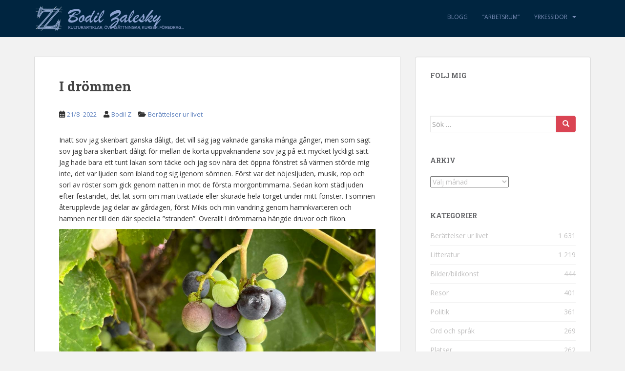

--- FILE ---
content_type: text/html; charset=UTF-8
request_url: https://bodilzalesky.com/blog/2022/08/21/i-drommen/
body_size: 14208
content:
<!doctype html>
<!--[if !IE]>
<html class="no-js non-ie" dir="ltr" lang="sv-SE" prefix="og: https://ogp.me/ns#"> <![endif]-->
<!--[if IE 7 ]>
<html class="no-js ie7" dir="ltr" lang="sv-SE" prefix="og: https://ogp.me/ns#"> <![endif]-->
<!--[if IE 8 ]>
<html class="no-js ie8" dir="ltr" lang="sv-SE" prefix="og: https://ogp.me/ns#"> <![endif]-->
<!--[if IE 9 ]>
<html class="no-js ie9" dir="ltr" lang="sv-SE" prefix="og: https://ogp.me/ns#"> <![endif]-->
<!--[if gt IE 9]><!-->
<html class="no-js" dir="ltr" lang="sv-SE" prefix="og: https://ogp.me/ns#"> <!--<![endif]-->
<head>
<meta charset="UTF-8">
<meta name="viewport" content="width=device-width, initial-scale=1">
<meta name="theme-color" content="#002540">
<link rel="profile" href="http://gmpg.org/xfn/11">

<title>I drömmen - Bodil Zalesky</title>
	<style>img:is([sizes="auto" i], [sizes^="auto," i]) { contain-intrinsic-size: 3000px 1500px }</style>
	
		<!-- All in One SEO 4.9.0 - aioseo.com -->
	<meta name="description" content="Inatt sov jag skenbart ganska dåligt, det vill säg jag vaknade ganska många gånger, men som sagt sov jag bara skenbart dåligt för mellan de korta uppvaknandena sov jag på ett mycket lyckligt sätt. Jag hade bara ett tunt lakan som täcke och jag sov nära det öppna fönstret så värmen störde mig inte, det" />
	<meta name="robots" content="max-image-preview:large" />
	<meta name="author" content="Bodil Z"/>
	<link rel="canonical" href="https://bodilzalesky.com/blog/2022/08/21/i-drommen/" />
	<meta name="generator" content="All in One SEO (AIOSEO) 4.9.0" />
		<meta property="og:locale" content="sv_SE" />
		<meta property="og:site_name" content="Bodil Zalesky - kulturartiklar, översättningar, kurser, föredrag..." />
		<meta property="og:type" content="article" />
		<meta property="og:title" content="I drömmen - Bodil Zalesky" />
		<meta property="og:description" content="Inatt sov jag skenbart ganska dåligt, det vill säg jag vaknade ganska många gånger, men som sagt sov jag bara skenbart dåligt för mellan de korta uppvaknandena sov jag på ett mycket lyckligt sätt. Jag hade bara ett tunt lakan som täcke och jag sov nära det öppna fönstret så värmen störde mig inte, det" />
		<meta property="og:url" content="https://bodilzalesky.com/blog/2022/08/21/i-drommen/" />
		<meta property="article:published_time" content="2022-08-21T14:05:46+00:00" />
		<meta property="article:modified_time" content="2022-08-21T14:07:26+00:00" />
		<meta name="twitter:card" content="summary_large_image" />
		<meta name="twitter:title" content="I drömmen - Bodil Zalesky" />
		<meta name="twitter:description" content="Inatt sov jag skenbart ganska dåligt, det vill säg jag vaknade ganska många gånger, men som sagt sov jag bara skenbart dåligt för mellan de korta uppvaknandena sov jag på ett mycket lyckligt sätt. Jag hade bara ett tunt lakan som täcke och jag sov nära det öppna fönstret så värmen störde mig inte, det" />
		<script type="application/ld+json" class="aioseo-schema">
			{"@context":"https:\/\/schema.org","@graph":[{"@type":"BlogPosting","@id":"https:\/\/bodilzalesky.com\/blog\/2022\/08\/21\/i-drommen\/#blogposting","name":"I dr\u00f6mmen - Bodil Zalesky","headline":"I dr\u00f6mmen","author":{"@id":"https:\/\/bodilzalesky.com\/blog\/author\/bodil-z\/#author"},"publisher":{"@id":"https:\/\/bodilzalesky.com\/#organization"},"image":{"@type":"ImageObject","url":"https:\/\/bodilzalesky.com\/wp-content\/uploads\/2022\/08\/1.-299875690_1572754709816418_3189522342075001142_n.jpg","@id":"https:\/\/bodilzalesky.com\/blog\/2022\/08\/21\/i-drommen\/#articleImage","width":1125,"height":842},"datePublished":"2022-08-21T16:05:46+02:00","dateModified":"2022-08-21T16:07:26+02:00","inLanguage":"sv-SE","mainEntityOfPage":{"@id":"https:\/\/bodilzalesky.com\/blog\/2022\/08\/21\/i-drommen\/#webpage"},"isPartOf":{"@id":"https:\/\/bodilzalesky.com\/blog\/2022\/08\/21\/i-drommen\/#webpage"},"articleSection":"Ber\u00e4ttelser ur livet"},{"@type":"BreadcrumbList","@id":"https:\/\/bodilzalesky.com\/blog\/2022\/08\/21\/i-drommen\/#breadcrumblist","itemListElement":[{"@type":"ListItem","@id":"https:\/\/bodilzalesky.com#listItem","position":1,"name":"Hem","item":"https:\/\/bodilzalesky.com","nextItem":{"@type":"ListItem","@id":"https:\/\/bodilzalesky.com\/blog\/category\/berattelser-ur-livet\/#listItem","name":"Ber\u00e4ttelser ur livet"}},{"@type":"ListItem","@id":"https:\/\/bodilzalesky.com\/blog\/category\/berattelser-ur-livet\/#listItem","position":2,"name":"Ber\u00e4ttelser ur livet","item":"https:\/\/bodilzalesky.com\/blog\/category\/berattelser-ur-livet\/","nextItem":{"@type":"ListItem","@id":"https:\/\/bodilzalesky.com\/blog\/2022\/08\/21\/i-drommen\/#listItem","name":"I dr\u00f6mmen"},"previousItem":{"@type":"ListItem","@id":"https:\/\/bodilzalesky.com#listItem","name":"Hem"}},{"@type":"ListItem","@id":"https:\/\/bodilzalesky.com\/blog\/2022\/08\/21\/i-drommen\/#listItem","position":3,"name":"I dr\u00f6mmen","previousItem":{"@type":"ListItem","@id":"https:\/\/bodilzalesky.com\/blog\/category\/berattelser-ur-livet\/#listItem","name":"Ber\u00e4ttelser ur livet"}}]},{"@type":"Organization","@id":"https:\/\/bodilzalesky.com\/#organization","name":"Bodil Zalesky","description":"kulturartiklar, \u00f6vers\u00e4ttningar, kurser, f\u00f6redrag...","url":"https:\/\/bodilzalesky.com\/"},{"@type":"Person","@id":"https:\/\/bodilzalesky.com\/blog\/author\/bodil-z\/#author","url":"https:\/\/bodilzalesky.com\/blog\/author\/bodil-z\/","name":"Bodil Z","image":{"@type":"ImageObject","@id":"https:\/\/bodilzalesky.com\/blog\/2022\/08\/21\/i-drommen\/#authorImage","url":"https:\/\/secure.gravatar.com\/avatar\/d09d90eb302841d7f5041ceda2b7eec3222a4c9ef523c985b1f6a2550aa9afb0?s=96&d=identicon&r=g","width":96,"height":96,"caption":"Bodil Z"}},{"@type":"WebPage","@id":"https:\/\/bodilzalesky.com\/blog\/2022\/08\/21\/i-drommen\/#webpage","url":"https:\/\/bodilzalesky.com\/blog\/2022\/08\/21\/i-drommen\/","name":"I dr\u00f6mmen - Bodil Zalesky","description":"Inatt sov jag skenbart ganska d\u00e5ligt, det vill s\u00e4g jag vaknade ganska m\u00e5nga g\u00e5nger, men som sagt sov jag bara skenbart d\u00e5ligt f\u00f6r mellan de korta uppvaknandena sov jag p\u00e5 ett mycket lyckligt s\u00e4tt. Jag hade bara ett tunt lakan som t\u00e4cke och jag sov n\u00e4ra det \u00f6ppna f\u00f6nstret s\u00e5 v\u00e4rmen st\u00f6rde mig inte, det","inLanguage":"sv-SE","isPartOf":{"@id":"https:\/\/bodilzalesky.com\/#website"},"breadcrumb":{"@id":"https:\/\/bodilzalesky.com\/blog\/2022\/08\/21\/i-drommen\/#breadcrumblist"},"author":{"@id":"https:\/\/bodilzalesky.com\/blog\/author\/bodil-z\/#author"},"creator":{"@id":"https:\/\/bodilzalesky.com\/blog\/author\/bodil-z\/#author"},"datePublished":"2022-08-21T16:05:46+02:00","dateModified":"2022-08-21T16:07:26+02:00"},{"@type":"WebSite","@id":"https:\/\/bodilzalesky.com\/#website","url":"https:\/\/bodilzalesky.com\/","name":"Bodil Zalesky","description":"kulturartiklar, \u00f6vers\u00e4ttningar, kurser, f\u00f6redrag...","inLanguage":"sv-SE","publisher":{"@id":"https:\/\/bodilzalesky.com\/#organization"}}]}
		</script>
		<!-- All in One SEO -->

<link rel='dns-prefetch' href='//fonts.googleapis.com' />
<link rel="alternate" type="application/rss+xml" title="Bodil Zalesky &raquo; Webbflöde" href="https://bodilzalesky.com/feed/" />
<link rel="alternate" type="application/rss+xml" title="Bodil Zalesky &raquo; Kommentarsflöde" href="https://bodilzalesky.com/comments/feed/" />
<script type="text/javascript">
/* <![CDATA[ */
window._wpemojiSettings = {"baseUrl":"https:\/\/s.w.org\/images\/core\/emoji\/16.0.1\/72x72\/","ext":".png","svgUrl":"https:\/\/s.w.org\/images\/core\/emoji\/16.0.1\/svg\/","svgExt":".svg","source":{"concatemoji":"https:\/\/bodilzalesky.com\/wp-includes\/js\/wp-emoji-release.min.js?ver=6.8.3"}};
/*! This file is auto-generated */
!function(s,n){var o,i,e;function c(e){try{var t={supportTests:e,timestamp:(new Date).valueOf()};sessionStorage.setItem(o,JSON.stringify(t))}catch(e){}}function p(e,t,n){e.clearRect(0,0,e.canvas.width,e.canvas.height),e.fillText(t,0,0);var t=new Uint32Array(e.getImageData(0,0,e.canvas.width,e.canvas.height).data),a=(e.clearRect(0,0,e.canvas.width,e.canvas.height),e.fillText(n,0,0),new Uint32Array(e.getImageData(0,0,e.canvas.width,e.canvas.height).data));return t.every(function(e,t){return e===a[t]})}function u(e,t){e.clearRect(0,0,e.canvas.width,e.canvas.height),e.fillText(t,0,0);for(var n=e.getImageData(16,16,1,1),a=0;a<n.data.length;a++)if(0!==n.data[a])return!1;return!0}function f(e,t,n,a){switch(t){case"flag":return n(e,"\ud83c\udff3\ufe0f\u200d\u26a7\ufe0f","\ud83c\udff3\ufe0f\u200b\u26a7\ufe0f")?!1:!n(e,"\ud83c\udde8\ud83c\uddf6","\ud83c\udde8\u200b\ud83c\uddf6")&&!n(e,"\ud83c\udff4\udb40\udc67\udb40\udc62\udb40\udc65\udb40\udc6e\udb40\udc67\udb40\udc7f","\ud83c\udff4\u200b\udb40\udc67\u200b\udb40\udc62\u200b\udb40\udc65\u200b\udb40\udc6e\u200b\udb40\udc67\u200b\udb40\udc7f");case"emoji":return!a(e,"\ud83e\udedf")}return!1}function g(e,t,n,a){var r="undefined"!=typeof WorkerGlobalScope&&self instanceof WorkerGlobalScope?new OffscreenCanvas(300,150):s.createElement("canvas"),o=r.getContext("2d",{willReadFrequently:!0}),i=(o.textBaseline="top",o.font="600 32px Arial",{});return e.forEach(function(e){i[e]=t(o,e,n,a)}),i}function t(e){var t=s.createElement("script");t.src=e,t.defer=!0,s.head.appendChild(t)}"undefined"!=typeof Promise&&(o="wpEmojiSettingsSupports",i=["flag","emoji"],n.supports={everything:!0,everythingExceptFlag:!0},e=new Promise(function(e){s.addEventListener("DOMContentLoaded",e,{once:!0})}),new Promise(function(t){var n=function(){try{var e=JSON.parse(sessionStorage.getItem(o));if("object"==typeof e&&"number"==typeof e.timestamp&&(new Date).valueOf()<e.timestamp+604800&&"object"==typeof e.supportTests)return e.supportTests}catch(e){}return null}();if(!n){if("undefined"!=typeof Worker&&"undefined"!=typeof OffscreenCanvas&&"undefined"!=typeof URL&&URL.createObjectURL&&"undefined"!=typeof Blob)try{var e="postMessage("+g.toString()+"("+[JSON.stringify(i),f.toString(),p.toString(),u.toString()].join(",")+"));",a=new Blob([e],{type:"text/javascript"}),r=new Worker(URL.createObjectURL(a),{name:"wpTestEmojiSupports"});return void(r.onmessage=function(e){c(n=e.data),r.terminate(),t(n)})}catch(e){}c(n=g(i,f,p,u))}t(n)}).then(function(e){for(var t in e)n.supports[t]=e[t],n.supports.everything=n.supports.everything&&n.supports[t],"flag"!==t&&(n.supports.everythingExceptFlag=n.supports.everythingExceptFlag&&n.supports[t]);n.supports.everythingExceptFlag=n.supports.everythingExceptFlag&&!n.supports.flag,n.DOMReady=!1,n.readyCallback=function(){n.DOMReady=!0}}).then(function(){return e}).then(function(){var e;n.supports.everything||(n.readyCallback(),(e=n.source||{}).concatemoji?t(e.concatemoji):e.wpemoji&&e.twemoji&&(t(e.twemoji),t(e.wpemoji)))}))}((window,document),window._wpemojiSettings);
/* ]]> */
</script>
<style id='wp-emoji-styles-inline-css' type='text/css'>

	img.wp-smiley, img.emoji {
		display: inline !important;
		border: none !important;
		box-shadow: none !important;
		height: 1em !important;
		width: 1em !important;
		margin: 0 0.07em !important;
		vertical-align: -0.1em !important;
		background: none !important;
		padding: 0 !important;
	}
</style>
<style id='classic-theme-styles-inline-css' type='text/css'>
/*! This file is auto-generated */
.wp-block-button__link{color:#fff;background-color:#32373c;border-radius:9999px;box-shadow:none;text-decoration:none;padding:calc(.667em + 2px) calc(1.333em + 2px);font-size:1.125em}.wp-block-file__button{background:#32373c;color:#fff;text-decoration:none}
</style>
<link rel='stylesheet' id='aioseo/css/src/vue/standalone/blocks/table-of-contents/global.scss-css' href='https://bodilzalesky.com/wp-content/plugins/all-in-one-seo-pack/dist/Lite/assets/css/table-of-contents/global.e90f6d47.css?ver=4.9.0' type='text/css' media='all' />
<link rel='stylesheet' id='contact-form-7-css' href='https://bodilzalesky.com/wp-content/plugins/contact-form-7/includes/css/styles.css?ver=6.1.3' type='text/css' media='all' />
<link rel='stylesheet' id='responsive-lightbox-swipebox-css' href='https://bodilzalesky.com/wp-content/plugins/responsive-lightbox/assets/swipebox/swipebox.min.css?ver=1.5.2' type='text/css' media='all' />
<link rel='stylesheet' id='sparkling-bootstrap-css' href='https://bodilzalesky.com/wp-content/themes/sparkling/assets/css/bootstrap.min.css?ver=6.8.3' type='text/css' media='all' />
<link rel='stylesheet' id='sparkling-icons-css' href='https://bodilzalesky.com/wp-content/themes/sparkling/assets/css/fontawesome-all.min.css?ver=5.1.1.' type='text/css' media='all' />
<link rel='stylesheet' id='sparkling-fonts-css' href='//fonts.googleapis.com/css?family=Open+Sans%3A400italic%2C400%2C600%2C700%7CRoboto+Slab%3A400%2C300%2C700&#038;ver=6.8.3' type='text/css' media='all' />
<link rel='stylesheet' id='sparkling-style-css' href='https://bodilzalesky.com/wp-content/themes/sparkling/style.css?ver=2.4.2' type='text/css' media='all' />
<script type="text/javascript" src="https://bodilzalesky.com/wp-includes/js/jquery/jquery.min.js?ver=3.7.1" id="jquery-core-js"></script>
<script type="text/javascript" src="https://bodilzalesky.com/wp-includes/js/jquery/jquery-migrate.min.js?ver=3.4.1" id="jquery-migrate-js"></script>
<script type="text/javascript" src="https://bodilzalesky.com/wp-content/plugins/responsive-lightbox/assets/swipebox/jquery.swipebox.min.js?ver=1.5.2" id="responsive-lightbox-swipebox-js"></script>
<script type="text/javascript" src="https://bodilzalesky.com/wp-includes/js/underscore.min.js?ver=1.13.7" id="underscore-js"></script>
<script type="text/javascript" src="https://bodilzalesky.com/wp-content/plugins/responsive-lightbox/assets/infinitescroll/infinite-scroll.pkgd.min.js?ver=4.0.1" id="responsive-lightbox-infinite-scroll-js"></script>
<script type="text/javascript" id="responsive-lightbox-js-before">
/* <![CDATA[ */
var rlArgs = {"script":"swipebox","selector":"lightbox","customEvents":"","activeGalleries":true,"animation":true,"hideCloseButtonOnMobile":false,"removeBarsOnMobile":false,"hideBars":true,"hideBarsDelay":5000,"videoMaxWidth":1280,"useSVG":true,"loopAtEnd":false,"woocommerce_gallery":false,"ajaxurl":"https:\/\/bodilzalesky.com\/wp-admin\/admin-ajax.php","nonce":"5ccc30a838","preview":false,"postId":21618,"scriptExtension":false};
/* ]]> */
</script>
<script type="text/javascript" src="https://bodilzalesky.com/wp-content/plugins/responsive-lightbox/js/front.js?ver=2.5.4" id="responsive-lightbox-js"></script>
<script type="text/javascript" src="https://bodilzalesky.com/wp-content/themes/sparkling/assets/js/vendor/bootstrap.min.js?ver=6.8.3" id="sparkling-bootstrapjs-js"></script>
<script type="text/javascript" src="https://bodilzalesky.com/wp-content/themes/sparkling/assets/js/functions.js?ver=20180503" id="sparkling-functions-js"></script>
<link rel="https://api.w.org/" href="https://bodilzalesky.com/wp-json/" /><link rel="alternate" title="JSON" type="application/json" href="https://bodilzalesky.com/wp-json/wp/v2/posts/21618" /><link rel="EditURI" type="application/rsd+xml" title="RSD" href="https://bodilzalesky.com/xmlrpc.php?rsd" />
<meta name="generator" content="WordPress 6.8.3" />
<link rel='shortlink' href='https://bodilzalesky.com/?p=21618' />
<link rel="alternate" title="oEmbed (JSON)" type="application/json+oembed" href="https://bodilzalesky.com/wp-json/oembed/1.0/embed?url=https%3A%2F%2Fbodilzalesky.com%2Fblog%2F2022%2F08%2F21%2Fi-drommen%2F" />
<link rel="alternate" title="oEmbed (XML)" type="text/xml+oembed" href="https://bodilzalesky.com/wp-json/oembed/1.0/embed?url=https%3A%2F%2Fbodilzalesky.com%2Fblog%2F2022%2F08%2F21%2Fi-drommen%2F&#038;format=xml" />
<style type="text/css">a, #infinite-handle span, #secondary .widget .post-content a, .entry-meta a {color:#6486c1}a:hover, a:focus, a:active, #secondary .widget .post-content a:hover, #secondary .widget .post-content a:focus, .woocommerce nav.woocommerce-pagination ul li a:focus, .woocommerce nav.woocommerce-pagination ul li a:hover, .woocommerce nav.woocommerce-pagination ul li span.current, #secondary .widget a:hover, #secondary .widget a:focus {color: #93a8f2;}.cfa { background-color: #eaecef; } .cfa-button:hover a {color: #eaecef;}.cfa-text { color: #2b2b2b;}.navbar.navbar-default, .navbar-default .navbar-nav .open .dropdown-menu > li > a {background-color: #002540;}.navbar-default .navbar-nav > li > a, .navbar-default .navbar-nav.sparkling-mobile-menu > li:hover > a, .navbar-default .navbar-nav.sparkling-mobile-menu > li:hover > .caret, .navbar-default .navbar-nav > li, .navbar-default .navbar-nav > .open > a, .navbar-default .navbar-nav > .open > a:hover, .navbar-default .navbar-nav > .open > a:focus { color: #7b8eb7;}@media (max-width: 767px){ .navbar-default .navbar-nav > li:hover > a, .navbar-default .navbar-nav > li:hover > .caret{ color: #7b8eb7!important ;} }.navbar-default .navbar-nav > li:hover > a, .navbar-default .navbar-nav > li:focus-within > a, .navbar-nav > li:hover > .caret, .navbar-nav > li:focus-within > .caret, .navbar-default .navbar-nav.sparkling-mobile-menu > li.open > a, .navbar-default .navbar-nav.sparkling-mobile-menu > li.open > .caret, .navbar-default .navbar-nav > li:hover, .navbar-default .navbar-nav > li:focus-within, .navbar-default .navbar-nav > .active > a, .navbar-default .navbar-nav > .active > .caret, .navbar-default .navbar-nav > .active > a:hover, .navbar-default .navbar-nav > .active > a:focus, .navbar-default .navbar-nav > li > a:hover, .navbar-default .navbar-nav > li > a:focus, .navbar-default .navbar-nav > .open > a, .navbar-default .navbar-nav > .open > a:hover, .navbar-default .navbar-nav > .open > a:focus {color: #bfd1ef;}@media (max-width: 767px){ .navbar-default .navbar-nav > li.open > a, .navbar-default .navbar-nav > li.open > .caret { color: #bfd1ef !important; } }.dropdown-menu {background-color: #002540;}.navbar-default .navbar-nav .open .dropdown-menu > li > a, .dropdown-menu > li > a, .dropdown-menu > li > .caret { color: #7b8eb7;}.navbar-default .navbar-nav .dropdown-menu > li:hover, .navbar-default .navbar-nav .dropdown-menu > li:focus-within, .dropdown-menu > .active {background-color: #28335b;}@media (max-width: 767px) {.navbar-default .navbar-nav .dropdown-menu > li:hover, .navbar-default .navbar-nav .dropdown-menu > li:focus, .dropdown-menu > .active {background: transparent;} }.dropdown-menu>.active>a, .dropdown-menu>.active>a:focus, .dropdown-menu>.active>a:hover, .dropdown-menu>.active>.caret, .dropdown-menu>li>a:focus, .dropdown-menu>li>a:hover, .dropdown-menu>li:hover>a, .dropdown-menu>li:hover>.caret {color:#bfd1ef;}@media (max-width: 767px) {.navbar-default .navbar-nav .open .dropdown-menu > .active > a, .navbar-default .navbar-nav .dropdown-menu > li.active > .caret, .navbar-default .navbar-nav .dropdown-menu > li.open > a, .navbar-default .navbar-nav li.open > a, .navbar-default .navbar-nav li.open > .caret {color:#bfd1ef;} }.navbar-default .navbar-nav .current-menu-ancestor a.dropdown-toggle { color: #bfd1ef;}#colophon {background-color: #001121;}#footer-area {background-color: #002540;}body, .entry-content {color:#333333}.entry-content {font-family: Open Sans;}.entry-content {font-size:14px}.entry-content {font-weight:normal}</style>		<style type="text/css">
				.navbar > .container .navbar-brand {
			color: #dadada;
		}
		</style>
	<style type="text/css" id="custom-background-css">
body.custom-background { background-color: #f2f2f2; }
</style>
			<style type="text/css" id="wp-custom-css">
			.dropdown-header {
display: block;
padding: 3px 15px;
font-size: 12px;
line-height: 1.42857143;
color: #BCD;
white-space: nowrap;
text-transform: uppercase;
}		</style>
		
</head>

<body class="wp-singular post-template-default single single-post postid-21618 single-format-standard custom-background wp-theme-sparkling">
	<a class="sr-only sr-only-focusable" href="#content">Skip to main content</a>
<div id="page" class="hfeed site">

	<header id="masthead" class="site-header" role="banner">
		<nav class="navbar navbar-default
		" role="navigation">
			<div class="container">
				<div class="row">
					<div class="site-navigation-inner col-sm-12">
						<div class="navbar-header">


														<div id="logo">
																																<a href="https://bodilzalesky.com/"><img src="https://bodilzalesky.com/wp-content/uploads/2014/10/cropped-bodilza_artsletters2.png"  height="76" width="313" alt="Bodil Zalesky"/></a>
																																</div><!-- end of #logo -->

							<button type="button" class="btn navbar-toggle" data-toggle="collapse" data-target=".navbar-ex1-collapse">
								<span class="sr-only">Toggle navigation</span>
								<span class="icon-bar"></span>
								<span class="icon-bar"></span>
								<span class="icon-bar"></span>
							</button>
						</div>



						<div class="collapse navbar-collapse navbar-ex1-collapse"><ul id="menu-huvudmeny" class="nav navbar-nav"><li id="menu-item-11743" class="menu-item menu-item-type-post_type menu-item-object-page current_page_parent menu-item-11743"><a href="https://bodilzalesky.com/blog/">Blogg</a></li>
<li id="menu-item-11742" class="menu-item menu-item-type-post_type menu-item-object-page menu-item-11742"><a href="https://bodilzalesky.com/arbetsrum/">&#8221;Arbetsrum&#8221;</a></li>
<li id="menu-item-11744" class="menu-item menu-item-type-custom menu-item-object-custom menu-item-has-children menu-item-11744 dropdown"><a href="#">Yrkessidor</a><span class="caret sparkling-dropdown"></span>
<ul role="menu" class=" dropdown-menu">
	<li id="menu-item-11735" class="menu-item menu-item-type-post_type menu-item-object-page menu-item-home menu-item-11735"><a href="https://bodilzalesky.com/">Yrkessidor</a></li>
	<li id="menu-item-11736" class="menu-item menu-item-type-post_type menu-item-object-page menu-item-11736"><a href="https://bodilzalesky.com/yrkessidor/om-mig/">Kort om mig</a></li>
	<li id="menu-item-11737" class="menu-item menu-item-type-post_type menu-item-object-page menu-item-11737"><a href="https://bodilzalesky.com/yrkessidor/anlita-mig/">Anlita mig till det här</a></li>
	<li id="menu-item-11738" class="menu-item menu-item-type-post_type menu-item-object-page menu-item-11738"><a href="https://bodilzalesky.com/yrkessidor/exempel/">Exempel på utförda arbeten</a></li>
	<li id="menu-item-11739" class="menu-item menu-item-type-post_type menu-item-object-page menu-item-11739"><a href="https://bodilzalesky.com/yrkessidor/deutsch/">Auf deutsch</a></li>
	<li id="menu-item-11740" class="menu-item menu-item-type-post_type menu-item-object-page menu-item-11740"><a href="https://bodilzalesky.com/yrkessidor/italiano/">In italiano</a></li>
	<li id="menu-item-11741" class="menu-item menu-item-type-post_type menu-item-object-page menu-item-11741"><a href="https://bodilzalesky.com/yrkessidor/links/">Länkar</a></li>
</ul>
</li>
</ul></div>


					</div>
				</div>
			</div>
		</nav><!-- .site-navigation -->
	</header><!-- #masthead -->

	<div id="content" class="site-content">

		<div class="top-section">
								</div>

		<div class="container main-content-area">
						<div class="row pull-left">
				<div class="main-content-inner col-sm-12 col-md-8">

	<div id="primary" class="content-area">
		<main id="main" class="site-main" role="main">

		<article id="post-21618" class="post-21618 post type-post status-publish format-standard hentry category-berattelser-ur-livet">
		<div class="post-inner-content">
		<header class="entry-header page-header">

			<h1 class="entry-title ">I drömmen</h1>

			<div class="entry-meta">
				<span class="posted-on"><i class="fa fa-calendar-alt"></i> <a href="https://bodilzalesky.com/blog/2022/08/21/i-drommen/" rel="bookmark"><time class="entry-date published" datetime="2022-08-21T16:05:46+02:00">21/8 -2022</time><time class="updated" datetime="2022-08-21T16:07:26+02:00">21/8 -2022</time></a></span><span class="byline"> <i class="fa fa-user"></i> <span class="author vcard"><a class="url fn n" href="https://bodilzalesky.com/blog/author/bodil-z/">Bodil Z</a></span></span>
								<span class="cat-links"><i class="fa fa-folder-open"></i>
				 <a href="https://bodilzalesky.com/blog/category/berattelser-ur-livet/" rel="category tag">Berättelser ur livet</a>				</span>
								
			</div><!-- .entry-meta -->
		</header><!-- .entry-header -->

		<div class="entry-content">
			<p>Inatt sov jag skenbart ganska dåligt, det vill säg jag vaknade ganska många gånger, men som sagt sov jag bara skenbart dåligt för mellan de korta uppvaknandena sov jag på ett mycket lyckligt sätt. Jag hade bara ett tunt lakan som täcke och jag sov nära det öppna fönstret så värmen störde mig inte, det var ljuden som ibland tog sig igenom sömnen. Först var det nöjesljuden, musik, rop och sorl av röster som gick genom natten in mot de första morgontimmarna. Sedan kom städljuden efter festandet, det lät som om man tvättade eller skurade hela torget under mitt fönster. I sömnen återupplevde jag delar av gårdagen, först Mikis och min vandring genom hamnkvarteren och hamnen ner till den där speciella ”stranden”. Överallt i drömmarna hängde druvor och fikon.</p>
<p><a href="http://bodilzalesky.com/wp-content/uploads/2022/08/1.-299875690_1572754709816418_3189522342075001142_n.jpg" data-rel="lightbox-gallery-ZGtGwQFp" data-rl_title="" data-rl_caption="" title=""><img fetchpriority="high" decoding="async" src="http://bodilzalesky.com/wp-content/uploads/2022/08/1.-299875690_1572754709816418_3189522342075001142_n.jpg" alt="" width="1125" height="842" class="alignnone size-full wp-image-21619" /></a></p>
<p>Sedan besökte mig den tidiga kvällens sittande i halvmörkret under parasollerna på Pavlinski trg. Det är ett ganska fult torg men hit går jag gärna när jag är i Rijeka. Här verkar en av platsens andar ha sitt fäste. Här sitter gubbar och läser tidningen, slitna par grälar gärna lite lågmält här och ett och annat original stirrar i enskildhet hål i luften framför sig.</p>
<p><a href="http://bodilzalesky.com/wp-content/uploads/2022/08/2.-300140593_1074915589812084_5641680680083775282_n.jpg" data-rel="lightbox-gallery-ZGtGwQFp" data-rl_title="" data-rl_caption="" title=""><img decoding="async" src="http://bodilzalesky.com/wp-content/uploads/2022/08/2.-300140593_1074915589812084_5641680680083775282_n.jpg" alt="" width="1125" height="842" class="alignnone size-full wp-image-21620" /></a></p>
<p>Och i drömmen dök också Mamma Marias kök upp. Hon stekte oändliga mängder pannkakor eller kanske snarare palačinke, hon stekte dem till sina gäster eller till sina döttrar och barnbarn eller om någon granne skulle titta in. Miki och jag satt köket och jag åt palačinke med plommonsylt och Miki utan. Jag åt fler än jag hade tänkt, men inte lika många som Mamma Maria hade velar truga på mig.</p>
<p><a href="http://bodilzalesky.com/wp-content/uploads/2022/08/4.-300346520_472143298154038_5423534206296029352_n.jpg" data-rel="lightbox-gallery-ZGtGwQFp" data-rl_title="" data-rl_caption="" title=""><img decoding="async" src="http://bodilzalesky.com/wp-content/uploads/2022/08/4.-300346520_472143298154038_5423534206296029352_n.jpg" alt="" width="1125" height="842" class="alignnone size-full wp-image-21621" /></a></p>
<p>Ute hade det fallit ännu en skur och en regnbåge välvde sig just över kyrktaket när vi tittade ut. Duga.</p>
<p><a href="http://bodilzalesky.com/wp-content/uploads/2022/08/3.-300367754_753182452424621_6458438333932711241_n.jpg" data-rel="lightbox-gallery-ZGtGwQFp" data-rl_title="" data-rl_caption="" title=""><img loading="lazy" decoding="async" src="http://bodilzalesky.com/wp-content/uploads/2022/08/3.-300367754_753182452424621_6458438333932711241_n.jpg" alt="" width="1125" height="842" class="alignnone size-full wp-image-21622" /></a></p>
<p>In bland sömnens lager kom också Mikis och mina vändor genom nöjes- och småbåtssidan av hamnen. Vattenytan låg utbredd som ett stort tygstycke och såg sidenlen ut. Och ja, Istriens berg syntes där de brukar synas, alltid så vackra.</p>
<p><a href="http://bodilzalesky.com/wp-content/uploads/2022/08/5.-300571062_350174357200667_6299878897574877949_n.jpg" data-rel="lightbox-gallery-ZGtGwQFp" data-rl_title="" data-rl_caption="" title=""><img loading="lazy" decoding="async" src="http://bodilzalesky.com/wp-content/uploads/2022/08/5.-300571062_350174357200667_6299878897574877949_n.jpg" alt="" width="1125" height="842" class="alignnone size-full wp-image-21623" /></a></p>					</div><!-- .entry-content -->

		<footer class="entry-meta">

			
		</footer><!-- .entry-meta -->
	</div>

	
</article><!-- #post-## -->

	<nav class="navigation post-navigation" aria-label="Inlägg">
		<h2 class="screen-reader-text">Inläggsnavigering</h2>
		<div class="nav-links"><div class="nav-previous"><a href="https://bodilzalesky.com/blog/2022/08/20/en-inbjudan-till-det-forbjudna/" rel="prev"><i class="fa fa-chevron-left"></i> <span class="post-title">En inbjudan till det förbjudna</span></a></div><div class="nav-next"><a href="https://bodilzalesky.com/blog/2022/08/23/en-formiddag-for-trsat/" rel="next"><span class="post-title">En förmiddag för Trsat <i class="fa fa-chevron-right"></i></span></a></div></div>
	</nav>
		</main><!-- #main -->
	</div><!-- #primary -->

</div><!-- close .main-content-inner -->
<div id="secondary" class="widget-area col-sm-12 col-md-4" role="complementary">
	<div class="well">
				<aside id="sparkling-social-2" class="widget sparkling-social"><h3 class="widget-title">Följ mig</h3>
		<!-- social icons -->
		<div class="social-icons sticky-sidebar-social">

			
		</div><!-- end social icons -->
		</aside><aside id="search-3" class="widget widget_search">
<form role="search" method="get" class="form-search" action="https://bodilzalesky.com/">
  <div class="input-group">
	  <label class="screen-reader-text" for="s">Sök efter:</label>
	<input type="text" class="form-control search-query" placeholder="Sök …" value="" name="s" title="Sök efter:" />
	<span class="input-group-btn">
	  <button type="submit" class="btn btn-default" name="submit" id="searchsubmit" value="Sök"><span class="glyphicon glyphicon-search"></span></button>
	</span>
  </div>
</form>
</aside><aside id="archives-3" class="widget widget_archive"><h3 class="widget-title">Arkiv</h3>		<label class="screen-reader-text" for="archives-dropdown-3">Arkiv</label>
		<select id="archives-dropdown-3" name="archive-dropdown">
			
			<option value="">Välj månad</option>
				<option value='https://bodilzalesky.com/blog/2026/01/'> januari 2026 &nbsp;(3)</option>
	<option value='https://bodilzalesky.com/blog/2025/12/'> december 2025 &nbsp;(10)</option>
	<option value='https://bodilzalesky.com/blog/2025/11/'> november 2025 &nbsp;(8)</option>
	<option value='https://bodilzalesky.com/blog/2025/10/'> oktober 2025 &nbsp;(1)</option>
	<option value='https://bodilzalesky.com/blog/2025/09/'> september 2025 &nbsp;(2)</option>
	<option value='https://bodilzalesky.com/blog/2025/08/'> augusti 2025 &nbsp;(3)</option>
	<option value='https://bodilzalesky.com/blog/2025/07/'> juli 2025 &nbsp;(2)</option>
	<option value='https://bodilzalesky.com/blog/2025/06/'> juni 2025 &nbsp;(2)</option>
	<option value='https://bodilzalesky.com/blog/2025/05/'> maj 2025 &nbsp;(2)</option>
	<option value='https://bodilzalesky.com/blog/2025/03/'> mars 2025 &nbsp;(3)</option>
	<option value='https://bodilzalesky.com/blog/2025/02/'> februari 2025 &nbsp;(4)</option>
	<option value='https://bodilzalesky.com/blog/2025/01/'> januari 2025 &nbsp;(5)</option>
	<option value='https://bodilzalesky.com/blog/2024/12/'> december 2024 &nbsp;(5)</option>
	<option value='https://bodilzalesky.com/blog/2024/11/'> november 2024 &nbsp;(1)</option>
	<option value='https://bodilzalesky.com/blog/2024/10/'> oktober 2024 &nbsp;(3)</option>
	<option value='https://bodilzalesky.com/blog/2024/09/'> september 2024 &nbsp;(4)</option>
	<option value='https://bodilzalesky.com/blog/2024/08/'> augusti 2024 &nbsp;(2)</option>
	<option value='https://bodilzalesky.com/blog/2024/07/'> juli 2024 &nbsp;(6)</option>
	<option value='https://bodilzalesky.com/blog/2024/06/'> juni 2024 &nbsp;(5)</option>
	<option value='https://bodilzalesky.com/blog/2024/05/'> maj 2024 &nbsp;(1)</option>
	<option value='https://bodilzalesky.com/blog/2024/04/'> april 2024 &nbsp;(1)</option>
	<option value='https://bodilzalesky.com/blog/2024/03/'> mars 2024 &nbsp;(7)</option>
	<option value='https://bodilzalesky.com/blog/2024/02/'> februari 2024 &nbsp;(4)</option>
	<option value='https://bodilzalesky.com/blog/2024/01/'> januari 2024 &nbsp;(12)</option>
	<option value='https://bodilzalesky.com/blog/2023/12/'> december 2023 &nbsp;(5)</option>
	<option value='https://bodilzalesky.com/blog/2023/11/'> november 2023 &nbsp;(7)</option>
	<option value='https://bodilzalesky.com/blog/2023/10/'> oktober 2023 &nbsp;(7)</option>
	<option value='https://bodilzalesky.com/blog/2023/09/'> september 2023 &nbsp;(4)</option>
	<option value='https://bodilzalesky.com/blog/2023/07/'> juli 2023 &nbsp;(5)</option>
	<option value='https://bodilzalesky.com/blog/2023/06/'> juni 2023 &nbsp;(17)</option>
	<option value='https://bodilzalesky.com/blog/2023/05/'> maj 2023 &nbsp;(7)</option>
	<option value='https://bodilzalesky.com/blog/2023/04/'> april 2023 &nbsp;(6)</option>
	<option value='https://bodilzalesky.com/blog/2023/03/'> mars 2023 &nbsp;(17)</option>
	<option value='https://bodilzalesky.com/blog/2023/02/'> februari 2023 &nbsp;(12)</option>
	<option value='https://bodilzalesky.com/blog/2023/01/'> januari 2023 &nbsp;(23)</option>
	<option value='https://bodilzalesky.com/blog/2022/12/'> december 2022 &nbsp;(14)</option>
	<option value='https://bodilzalesky.com/blog/2022/11/'> november 2022 &nbsp;(15)</option>
	<option value='https://bodilzalesky.com/blog/2022/10/'> oktober 2022 &nbsp;(16)</option>
	<option value='https://bodilzalesky.com/blog/2022/09/'> september 2022 &nbsp;(13)</option>
	<option value='https://bodilzalesky.com/blog/2022/08/'> augusti 2022 &nbsp;(28)</option>
	<option value='https://bodilzalesky.com/blog/2022/07/'> juli 2022 &nbsp;(15)</option>
	<option value='https://bodilzalesky.com/blog/2022/06/'> juni 2022 &nbsp;(27)</option>
	<option value='https://bodilzalesky.com/blog/2022/05/'> maj 2022 &nbsp;(26)</option>
	<option value='https://bodilzalesky.com/blog/2022/04/'> april 2022 &nbsp;(42)</option>
	<option value='https://bodilzalesky.com/blog/2022/03/'> mars 2022 &nbsp;(30)</option>
	<option value='https://bodilzalesky.com/blog/2022/02/'> februari 2022 &nbsp;(32)</option>
	<option value='https://bodilzalesky.com/blog/2022/01/'> januari 2022 &nbsp;(21)</option>
	<option value='https://bodilzalesky.com/blog/2021/12/'> december 2021 &nbsp;(13)</option>
	<option value='https://bodilzalesky.com/blog/2021/11/'> november 2021 &nbsp;(4)</option>
	<option value='https://bodilzalesky.com/blog/2021/10/'> oktober 2021 &nbsp;(7)</option>
	<option value='https://bodilzalesky.com/blog/2021/09/'> september 2021 &nbsp;(18)</option>
	<option value='https://bodilzalesky.com/blog/2021/08/'> augusti 2021 &nbsp;(20)</option>
	<option value='https://bodilzalesky.com/blog/2021/07/'> juli 2021 &nbsp;(15)</option>
	<option value='https://bodilzalesky.com/blog/2021/06/'> juni 2021 &nbsp;(15)</option>
	<option value='https://bodilzalesky.com/blog/2021/05/'> maj 2021 &nbsp;(12)</option>
	<option value='https://bodilzalesky.com/blog/2021/04/'> april 2021 &nbsp;(12)</option>
	<option value='https://bodilzalesky.com/blog/2021/03/'> mars 2021 &nbsp;(23)</option>
	<option value='https://bodilzalesky.com/blog/2021/02/'> februari 2021 &nbsp;(23)</option>
	<option value='https://bodilzalesky.com/blog/2021/01/'> januari 2021 &nbsp;(10)</option>
	<option value='https://bodilzalesky.com/blog/2020/12/'> december 2020 &nbsp;(10)</option>
	<option value='https://bodilzalesky.com/blog/2020/11/'> november 2020 &nbsp;(9)</option>
	<option value='https://bodilzalesky.com/blog/2020/10/'> oktober 2020 &nbsp;(13)</option>
	<option value='https://bodilzalesky.com/blog/2020/09/'> september 2020 &nbsp;(7)</option>
	<option value='https://bodilzalesky.com/blog/2020/08/'> augusti 2020 &nbsp;(6)</option>
	<option value='https://bodilzalesky.com/blog/2020/07/'> juli 2020 &nbsp;(9)</option>
	<option value='https://bodilzalesky.com/blog/2020/06/'> juni 2020 &nbsp;(5)</option>
	<option value='https://bodilzalesky.com/blog/2020/05/'> maj 2020 &nbsp;(23)</option>
	<option value='https://bodilzalesky.com/blog/2020/04/'> april 2020 &nbsp;(16)</option>
	<option value='https://bodilzalesky.com/blog/2020/03/'> mars 2020 &nbsp;(9)</option>
	<option value='https://bodilzalesky.com/blog/2020/02/'> februari 2020 &nbsp;(9)</option>
	<option value='https://bodilzalesky.com/blog/2020/01/'> januari 2020 &nbsp;(27)</option>
	<option value='https://bodilzalesky.com/blog/2019/12/'> december 2019 &nbsp;(23)</option>
	<option value='https://bodilzalesky.com/blog/2019/11/'> november 2019 &nbsp;(29)</option>
	<option value='https://bodilzalesky.com/blog/2019/10/'> oktober 2019 &nbsp;(27)</option>
	<option value='https://bodilzalesky.com/blog/2019/09/'> september 2019 &nbsp;(24)</option>
	<option value='https://bodilzalesky.com/blog/2019/08/'> augusti 2019 &nbsp;(27)</option>
	<option value='https://bodilzalesky.com/blog/2019/07/'> juli 2019 &nbsp;(23)</option>
	<option value='https://bodilzalesky.com/blog/2019/06/'> juni 2019 &nbsp;(23)</option>
	<option value='https://bodilzalesky.com/blog/2019/05/'> maj 2019 &nbsp;(25)</option>
	<option value='https://bodilzalesky.com/blog/2019/04/'> april 2019 &nbsp;(27)</option>
	<option value='https://bodilzalesky.com/blog/2019/03/'> mars 2019 &nbsp;(31)</option>
	<option value='https://bodilzalesky.com/blog/2019/02/'> februari 2019 &nbsp;(28)</option>
	<option value='https://bodilzalesky.com/blog/2019/01/'> januari 2019 &nbsp;(26)</option>
	<option value='https://bodilzalesky.com/blog/2018/12/'> december 2018 &nbsp;(21)</option>
	<option value='https://bodilzalesky.com/blog/2018/11/'> november 2018 &nbsp;(23)</option>
	<option value='https://bodilzalesky.com/blog/2018/10/'> oktober 2018 &nbsp;(29)</option>
	<option value='https://bodilzalesky.com/blog/2018/09/'> september 2018 &nbsp;(22)</option>
	<option value='https://bodilzalesky.com/blog/2018/08/'> augusti 2018 &nbsp;(21)</option>
	<option value='https://bodilzalesky.com/blog/2018/07/'> juli 2018 &nbsp;(15)</option>
	<option value='https://bodilzalesky.com/blog/2018/06/'> juni 2018 &nbsp;(27)</option>
	<option value='https://bodilzalesky.com/blog/2018/05/'> maj 2018 &nbsp;(15)</option>
	<option value='https://bodilzalesky.com/blog/2018/04/'> april 2018 &nbsp;(25)</option>
	<option value='https://bodilzalesky.com/blog/2018/03/'> mars 2018 &nbsp;(28)</option>
	<option value='https://bodilzalesky.com/blog/2018/02/'> februari 2018 &nbsp;(23)</option>
	<option value='https://bodilzalesky.com/blog/2018/01/'> januari 2018 &nbsp;(30)</option>
	<option value='https://bodilzalesky.com/blog/2017/12/'> december 2017 &nbsp;(23)</option>
	<option value='https://bodilzalesky.com/blog/2017/11/'> november 2017 &nbsp;(28)</option>
	<option value='https://bodilzalesky.com/blog/2017/10/'> oktober 2017 &nbsp;(28)</option>
	<option value='https://bodilzalesky.com/blog/2017/09/'> september 2017 &nbsp;(18)</option>
	<option value='https://bodilzalesky.com/blog/2017/08/'> augusti 2017 &nbsp;(18)</option>
	<option value='https://bodilzalesky.com/blog/2017/07/'> juli 2017 &nbsp;(9)</option>
	<option value='https://bodilzalesky.com/blog/2017/06/'> juni 2017 &nbsp;(21)</option>
	<option value='https://bodilzalesky.com/blog/2017/05/'> maj 2017 &nbsp;(15)</option>
	<option value='https://bodilzalesky.com/blog/2017/04/'> april 2017 &nbsp;(12)</option>
	<option value='https://bodilzalesky.com/blog/2017/03/'> mars 2017 &nbsp;(7)</option>
	<option value='https://bodilzalesky.com/blog/2017/02/'> februari 2017 &nbsp;(2)</option>
	<option value='https://bodilzalesky.com/blog/2017/01/'> januari 2017 &nbsp;(4)</option>
	<option value='https://bodilzalesky.com/blog/2016/12/'> december 2016 &nbsp;(15)</option>
	<option value='https://bodilzalesky.com/blog/2016/11/'> november 2016 &nbsp;(25)</option>
	<option value='https://bodilzalesky.com/blog/2016/10/'> oktober 2016 &nbsp;(29)</option>
	<option value='https://bodilzalesky.com/blog/2016/09/'> september 2016 &nbsp;(21)</option>
	<option value='https://bodilzalesky.com/blog/2016/08/'> augusti 2016 &nbsp;(27)</option>
	<option value='https://bodilzalesky.com/blog/2016/07/'> juli 2016 &nbsp;(16)</option>
	<option value='https://bodilzalesky.com/blog/2016/06/'> juni 2016 &nbsp;(10)</option>
	<option value='https://bodilzalesky.com/blog/2016/05/'> maj 2016 &nbsp;(24)</option>
	<option value='https://bodilzalesky.com/blog/2016/04/'> april 2016 &nbsp;(25)</option>
	<option value='https://bodilzalesky.com/blog/2016/03/'> mars 2016 &nbsp;(27)</option>
	<option value='https://bodilzalesky.com/blog/2016/02/'> februari 2016 &nbsp;(13)</option>
	<option value='https://bodilzalesky.com/blog/2016/01/'> januari 2016 &nbsp;(30)</option>
	<option value='https://bodilzalesky.com/blog/2015/12/'> december 2015 &nbsp;(23)</option>
	<option value='https://bodilzalesky.com/blog/2015/11/'> november 2015 &nbsp;(27)</option>
	<option value='https://bodilzalesky.com/blog/2015/10/'> oktober 2015 &nbsp;(29)</option>
	<option value='https://bodilzalesky.com/blog/2015/09/'> september 2015 &nbsp;(24)</option>
	<option value='https://bodilzalesky.com/blog/2015/08/'> augusti 2015 &nbsp;(9)</option>
	<option value='https://bodilzalesky.com/blog/2015/07/'> juli 2015 &nbsp;(7)</option>
	<option value='https://bodilzalesky.com/blog/2015/06/'> juni 2015 &nbsp;(11)</option>
	<option value='https://bodilzalesky.com/blog/2015/05/'> maj 2015 &nbsp;(25)</option>
	<option value='https://bodilzalesky.com/blog/2015/04/'> april 2015 &nbsp;(28)</option>
	<option value='https://bodilzalesky.com/blog/2015/03/'> mars 2015 &nbsp;(31)</option>
	<option value='https://bodilzalesky.com/blog/2015/02/'> februari 2015 &nbsp;(24)</option>
	<option value='https://bodilzalesky.com/blog/2015/01/'> januari 2015 &nbsp;(24)</option>
	<option value='https://bodilzalesky.com/blog/2014/12/'> december 2014 &nbsp;(26)</option>
	<option value='https://bodilzalesky.com/blog/2014/11/'> november 2014 &nbsp;(30)</option>
	<option value='https://bodilzalesky.com/blog/2014/10/'> oktober 2014 &nbsp;(28)</option>
	<option value='https://bodilzalesky.com/blog/2014/09/'> september 2014 &nbsp;(27)</option>
	<option value='https://bodilzalesky.com/blog/2014/08/'> augusti 2014 &nbsp;(15)</option>
	<option value='https://bodilzalesky.com/blog/2014/07/'> juli 2014 &nbsp;(10)</option>
	<option value='https://bodilzalesky.com/blog/2014/06/'> juni 2014 &nbsp;(28)</option>
	<option value='https://bodilzalesky.com/blog/2014/05/'> maj 2014 &nbsp;(29)</option>
	<option value='https://bodilzalesky.com/blog/2014/04/'> april 2014 &nbsp;(22)</option>
	<option value='https://bodilzalesky.com/blog/2014/03/'> mars 2014 &nbsp;(26)</option>
	<option value='https://bodilzalesky.com/blog/2014/02/'> februari 2014 &nbsp;(22)</option>
	<option value='https://bodilzalesky.com/blog/2014/01/'> januari 2014 &nbsp;(31)</option>
	<option value='https://bodilzalesky.com/blog/2013/12/'> december 2013 &nbsp;(24)</option>
	<option value='https://bodilzalesky.com/blog/2013/11/'> november 2013 &nbsp;(27)</option>
	<option value='https://bodilzalesky.com/blog/2013/10/'> oktober 2013 &nbsp;(18)</option>
	<option value='https://bodilzalesky.com/blog/2013/09/'> september 2013 &nbsp;(25)</option>
	<option value='https://bodilzalesky.com/blog/2013/08/'> augusti 2013 &nbsp;(6)</option>
	<option value='https://bodilzalesky.com/blog/2013/07/'> juli 2013 &nbsp;(8)</option>
	<option value='https://bodilzalesky.com/blog/2013/06/'> juni 2013 &nbsp;(20)</option>
	<option value='https://bodilzalesky.com/blog/2013/05/'> maj 2013 &nbsp;(30)</option>
	<option value='https://bodilzalesky.com/blog/2013/04/'> april 2013 &nbsp;(26)</option>
	<option value='https://bodilzalesky.com/blog/2013/03/'> mars 2013 &nbsp;(26)</option>
	<option value='https://bodilzalesky.com/blog/2013/02/'> februari 2013 &nbsp;(19)</option>
	<option value='https://bodilzalesky.com/blog/2013/01/'> januari 2013 &nbsp;(31)</option>
	<option value='https://bodilzalesky.com/blog/2012/12/'> december 2012 &nbsp;(28)</option>
	<option value='https://bodilzalesky.com/blog/2012/11/'> november 2012 &nbsp;(19)</option>
	<option value='https://bodilzalesky.com/blog/2012/10/'> oktober 2012 &nbsp;(28)</option>
	<option value='https://bodilzalesky.com/blog/2012/09/'> september 2012 &nbsp;(16)</option>
	<option value='https://bodilzalesky.com/blog/2012/08/'> augusti 2012 &nbsp;(8)</option>
	<option value='https://bodilzalesky.com/blog/2012/07/'> juli 2012 &nbsp;(16)</option>
	<option value='https://bodilzalesky.com/blog/2012/06/'> juni 2012 &nbsp;(22)</option>
	<option value='https://bodilzalesky.com/blog/2012/05/'> maj 2012 &nbsp;(23)</option>
	<option value='https://bodilzalesky.com/blog/2012/04/'> april 2012 &nbsp;(27)</option>
	<option value='https://bodilzalesky.com/blog/2012/03/'> mars 2012 &nbsp;(30)</option>
	<option value='https://bodilzalesky.com/blog/2012/02/'> februari 2012 &nbsp;(24)</option>
	<option value='https://bodilzalesky.com/blog/2012/01/'> januari 2012 &nbsp;(26)</option>
	<option value='https://bodilzalesky.com/blog/2011/12/'> december 2011 &nbsp;(17)</option>
	<option value='https://bodilzalesky.com/blog/2011/11/'> november 2011 &nbsp;(30)</option>
	<option value='https://bodilzalesky.com/blog/2011/10/'> oktober 2011 &nbsp;(31)</option>
	<option value='https://bodilzalesky.com/blog/2011/09/'> september 2011 &nbsp;(24)</option>
	<option value='https://bodilzalesky.com/blog/2011/08/'> augusti 2011 &nbsp;(12)</option>
	<option value='https://bodilzalesky.com/blog/2011/07/'> juli 2011 &nbsp;(14)</option>
	<option value='https://bodilzalesky.com/blog/2011/06/'> juni 2011 &nbsp;(19)</option>
	<option value='https://bodilzalesky.com/blog/2011/05/'> maj 2011 &nbsp;(31)</option>
	<option value='https://bodilzalesky.com/blog/2011/04/'> april 2011 &nbsp;(30)</option>
	<option value='https://bodilzalesky.com/blog/2011/03/'> mars 2011 &nbsp;(31)</option>
	<option value='https://bodilzalesky.com/blog/2011/02/'> februari 2011 &nbsp;(21)</option>
	<option value='https://bodilzalesky.com/blog/2011/01/'> januari 2011 &nbsp;(30)</option>
	<option value='https://bodilzalesky.com/blog/2010/12/'> december 2010 &nbsp;(23)</option>
	<option value='https://bodilzalesky.com/blog/2010/11/'> november 2010 &nbsp;(25)</option>
	<option value='https://bodilzalesky.com/blog/2010/10/'> oktober 2010 &nbsp;(31)</option>
	<option value='https://bodilzalesky.com/blog/2010/09/'> september 2010 &nbsp;(23)</option>
	<option value='https://bodilzalesky.com/blog/2010/08/'> augusti 2010 &nbsp;(10)</option>
	<option value='https://bodilzalesky.com/blog/2010/07/'> juli 2010 &nbsp;(31)</option>
	<option value='https://bodilzalesky.com/blog/2010/06/'> juni 2010 &nbsp;(22)</option>
	<option value='https://bodilzalesky.com/blog/2010/05/'> maj 2010 &nbsp;(28)</option>
	<option value='https://bodilzalesky.com/blog/2010/04/'> april 2010 &nbsp;(23)</option>
	<option value='https://bodilzalesky.com/blog/2010/03/'> mars 2010 &nbsp;(31)</option>
	<option value='https://bodilzalesky.com/blog/2010/02/'> februari 2010 &nbsp;(24)</option>
	<option value='https://bodilzalesky.com/blog/2010/01/'> januari 2010 &nbsp;(31)</option>
	<option value='https://bodilzalesky.com/blog/2009/12/'> december 2009 &nbsp;(21)</option>
	<option value='https://bodilzalesky.com/blog/2009/11/'> november 2009 &nbsp;(30)</option>
	<option value='https://bodilzalesky.com/blog/2009/10/'> oktober 2009 &nbsp;(31)</option>
	<option value='https://bodilzalesky.com/blog/2009/09/'> september 2009 &nbsp;(22)</option>
	<option value='https://bodilzalesky.com/blog/2009/08/'> augusti 2009 &nbsp;(29)</option>
	<option value='https://bodilzalesky.com/blog/2009/07/'> juli 2009 &nbsp;(23)</option>
	<option value='https://bodilzalesky.com/blog/2009/06/'> juni 2009 &nbsp;(22)</option>
	<option value='https://bodilzalesky.com/blog/2009/05/'> maj 2009 &nbsp;(27)</option>
	<option value='https://bodilzalesky.com/blog/2009/04/'> april 2009 &nbsp;(26)</option>
	<option value='https://bodilzalesky.com/blog/2009/03/'> mars 2009 &nbsp;(31)</option>
	<option value='https://bodilzalesky.com/blog/2009/02/'> februari 2009 &nbsp;(24)</option>
	<option value='https://bodilzalesky.com/blog/2009/01/'> januari 2009 &nbsp;(31)</option>
	<option value='https://bodilzalesky.com/blog/2008/12/'> december 2008 &nbsp;(25)</option>
	<option value='https://bodilzalesky.com/blog/2008/11/'> november 2008 &nbsp;(30)</option>
	<option value='https://bodilzalesky.com/blog/2008/10/'> oktober 2008 &nbsp;(28)</option>
	<option value='https://bodilzalesky.com/blog/2008/09/'> september 2008 &nbsp;(20)</option>
	<option value='https://bodilzalesky.com/blog/2008/08/'> augusti 2008 &nbsp;(27)</option>
	<option value='https://bodilzalesky.com/blog/2008/07/'> juli 2008 &nbsp;(11)</option>
	<option value='https://bodilzalesky.com/blog/2008/06/'> juni 2008 &nbsp;(17)</option>
	<option value='https://bodilzalesky.com/blog/2008/05/'> maj 2008 &nbsp;(31)</option>
	<option value='https://bodilzalesky.com/blog/2008/04/'> april 2008 &nbsp;(29)</option>
	<option value='https://bodilzalesky.com/blog/2008/03/'> mars 2008 &nbsp;(23)</option>
	<option value='https://bodilzalesky.com/blog/2008/02/'> februari 2008 &nbsp;(22)</option>
	<option value='https://bodilzalesky.com/blog/2008/01/'> januari 2008 &nbsp;(30)</option>
	<option value='https://bodilzalesky.com/blog/2007/12/'> december 2007 &nbsp;(27)</option>
	<option value='https://bodilzalesky.com/blog/2007/11/'> november 2007 &nbsp;(26)</option>
	<option value='https://bodilzalesky.com/blog/2007/10/'> oktober 2007 &nbsp;(25)</option>
	<option value='https://bodilzalesky.com/blog/2007/09/'> september 2007 &nbsp;(23)</option>
	<option value='https://bodilzalesky.com/blog/2007/08/'> augusti 2007 &nbsp;(28)</option>
	<option value='https://bodilzalesky.com/blog/2007/07/'> juli 2007 &nbsp;(14)</option>
	<option value='https://bodilzalesky.com/blog/2007/06/'> juni 2007 &nbsp;(13)</option>
	<option value='https://bodilzalesky.com/blog/2007/05/'> maj 2007 &nbsp;(29)</option>
	<option value='https://bodilzalesky.com/blog/2007/04/'> april 2007 &nbsp;(27)</option>
	<option value='https://bodilzalesky.com/blog/2007/03/'> mars 2007 &nbsp;(23)</option>
	<option value='https://bodilzalesky.com/blog/2007/02/'> februari 2007 &nbsp;(24)</option>
	<option value='https://bodilzalesky.com/blog/2007/01/'> januari 2007 &nbsp;(28)</option>
	<option value='https://bodilzalesky.com/blog/2006/12/'> december 2006 &nbsp;(24)</option>
	<option value='https://bodilzalesky.com/blog/2006/11/'> november 2006 &nbsp;(29)</option>
	<option value='https://bodilzalesky.com/blog/2006/10/'> oktober 2006 &nbsp;(29)</option>
	<option value='https://bodilzalesky.com/blog/2006/09/'> september 2006 &nbsp;(26)</option>
	<option value='https://bodilzalesky.com/blog/2006/08/'> augusti 2006 &nbsp;(25)</option>
	<option value='https://bodilzalesky.com/blog/2006/07/'> juli 2006 &nbsp;(7)</option>
	<option value='https://bodilzalesky.com/blog/2006/06/'> juni 2006 &nbsp;(19)</option>
	<option value='https://bodilzalesky.com/blog/2006/05/'> maj 2006 &nbsp;(31)</option>
	<option value='https://bodilzalesky.com/blog/2006/04/'> april 2006 &nbsp;(28)</option>
	<option value='https://bodilzalesky.com/blog/2006/03/'> mars 2006 &nbsp;(26)</option>
	<option value='https://bodilzalesky.com/blog/2006/02/'> februari 2006 &nbsp;(23)</option>
	<option value='https://bodilzalesky.com/blog/2006/01/'> januari 2006 &nbsp;(31)</option>
	<option value='https://bodilzalesky.com/blog/2005/12/'> december 2005 &nbsp;(29)</option>
	<option value='https://bodilzalesky.com/blog/2005/11/'> november 2005 &nbsp;(31)</option>
	<option value='https://bodilzalesky.com/blog/2005/10/'> oktober 2005 &nbsp;(28)</option>
	<option value='https://bodilzalesky.com/blog/2005/09/'> september 2005 &nbsp;(26)</option>
	<option value='https://bodilzalesky.com/blog/2005/08/'> augusti 2005 &nbsp;(32)</option>
	<option value='https://bodilzalesky.com/blog/2005/07/'> juli 2005 &nbsp;(3)</option>
	<option value='https://bodilzalesky.com/blog/2005/06/'> juni 2005 &nbsp;(36)</option>
	<option value='https://bodilzalesky.com/blog/2005/05/'> maj 2005 &nbsp;(34)</option>
	<option value='https://bodilzalesky.com/blog/2005/04/'> april 2005 &nbsp;(13)</option>

		</select>

			<script type="text/javascript">
/* <![CDATA[ */

(function() {
	var dropdown = document.getElementById( "archives-dropdown-3" );
	function onSelectChange() {
		if ( dropdown.options[ dropdown.selectedIndex ].value !== '' ) {
			document.location.href = this.options[ this.selectedIndex ].value;
		}
	}
	dropdown.onchange = onSelectChange;
})();

/* ]]> */
</script>
</aside><aside id="sparkling-cats-2" class="widget sparkling-cats"><h3 class="widget-title">Kategorier</h3>

	<div class="cats-widget">

		<ul>
			<li class="cat-item cat-item-8"><a href="https://bodilzalesky.com/blog/category/berattelser-ur-livet/">Berättelser ur livet</a> <span>1&nbsp;631</span>
</li>
	<li class="cat-item cat-item-2"><a href="https://bodilzalesky.com/blog/category/litteratur/">Litteratur</a> <span>1&nbsp;219</span>
</li>
	<li class="cat-item cat-item-6"><a href="https://bodilzalesky.com/blog/category/bilder-bildkonst/">Bilder/bildkonst</a> <span>444</span>
</li>
	<li class="cat-item cat-item-5"><a href="https://bodilzalesky.com/blog/category/resor/">Resor</a> <span>401</span>
</li>
	<li class="cat-item cat-item-10"><a href="https://bodilzalesky.com/blog/category/politik/">Politik</a> <span>361</span>
</li>
	<li class="cat-item cat-item-7"><a href="https://bodilzalesky.com/blog/category/ord-och-sprak/">Ord och språk</a> <span>269</span>
</li>
	<li class="cat-item cat-item-12"><a href="https://bodilzalesky.com/blog/category/platser/">Platser</a> <span>262</span>
</li>
	<li class="cat-item cat-item-1"><a href="https://bodilzalesky.com/blog/category/loshastar/">Löshästar</a> <span>207</span>
</li>
	<li class="cat-item cat-item-4"><a href="https://bodilzalesky.com/blog/category/historia/">Historia</a> <span>79</span>
</li>
	<li class="cat-item cat-item-3"><a href="https://bodilzalesky.com/blog/category/utbildningforskning/">Utbildning/forskning</a> <span>57</span>
</li>
	<li class="cat-item cat-item-11"><a href="https://bodilzalesky.com/blog/category/sverige-tyskland/">Sverige &#8211; Tyskland</a> <span>11</span>
</li>
		</ul>

	</div><!-- end widget content -->

		</aside><aside id="linkcat-15" class="widget widget_links"><h3 class="widget-title">Litterärt</h3>
	<ul class='xoxo blogroll'>
<li><a href="http://www.alte-schmiede.at/programm.htm#literatur">ALTE SCHMIEDE</a></li>
<li><a href="http://buchladen-in-buch.de/">buchladen-in-buch</a></li>
<li><a href="http://www.christinebredenkamp.n.nu">Christine Bredenkamp</a></li>
<li><a href="http://www.ersatz.se/">Ersatz</a></li>
<li><a href="http://franskaromaner.blogspot.com/">franska romaner</a></li>
<li><a href="http://www.zintzen.org/">in/ad/ae/qu/at</a></li>
<li><a href="http://www.kornkammer.blogspot.com/">Kornkammer</a></li>
<li><a href="http://www.kritikerseminariet.nu/">Kritikerseminariet</a></li>
<li><a href="http://levhrytsyuk.blogspot.com/">Lev i Lviv</a></li>
<li><a href="http://perenn.com/">perenn</a></li>
<li><a href="http://e-radar.pl/">Radar</a></li>
<li><a href="http://retrogarde.org/">Retrogarde</a></li>
<li><a href="http://romanowska.com/index.php/1070557">Romanowska</a></li>
<li><a href="http://salongen.de">Salongen</a></li>

	</ul>
</aside>
<aside id="linkcat-13" class="widget widget_links"><h3 class="widget-title">Bloggar</h3>
	<ul class='xoxo blogroll'>
<li><a href="http://ch-se.blogspot.com/">&#8230;wir sind die Seinen</a></li>
<li><a href="http://adelatoplean.com/blog/">Adela Toplean</a></li>
<li><a href="http://andedraktavkoppar.blogspot.com/">Andedräkt av koppar</a></li>
<li><a href="http://howsoftthisprisonis.blogspot.com/">Bernur</a></li>
<li><a href="http://langsambloggen.blogspot.com/">Den långsamma bloggen</a></li>
<li><a href="http://diekaschemme.blogspot.com/">Die Kaschemme</a></li>
<li><a href="http://evastrom.blogg.se/">Evas dröm</a></li>
<li><a href="http://evacfranko.wordpress.com">Evas perspektiv</a></li>
<li><a href="http://flarnfri.blogspot.se">Flarnfri schalottenlök</a></li>
<li><a href="http://www.freya-klier.de">Freya Klier</a></li>
<li><a href="http://boxgabi.blogspot.com">Gabis Annex</a></li>
<li><a href="http://www.hakanlindgren.se/blogg/">Håkan Lindgren</a></li>
<li><a href="http://itvr.blogspot.it">Identità e tutela Val Resia</a></li>
<li><a href="http://identitaresiana.blogspot.it">Identità resiana</a></li>
<li><a href="http://ilfunambulo.blogspot.com/">Il funambulo</a></li>
<li><a href="http://inviaggiocoltaccuino.blogspot.com/">In viaggio col taccuino</a></li>
<li><a href="http://ingridsboktankar.blogspot.com/">Ingrids boktankar</a></li>
<li><a href="http://jenschristianbrandt.wordpress.com/">JCB</a></li>
<li><a href="http://krakrikind.blogspot.com/">krakri</a></li>
<li><a href="http://kulturiost.se/">Kultur i öst</a></li>
<li><a href="https://leokramar.wordpress.com">Leo Kramár</a></li>
<li><a href="http://mansken.blogspot.com/">Månskensdans</a></li>
<li><a href="http://fridholm.net">Marcus Fridholm</a></li>
<li><a href="http://mojuppsats.wordpress.com">MojUppsats</a></li>
<li><a href="http://nydahlsoccident.blogspot.com/">Occident</a></li>
<li><a href="http://www.pressyltaredux.com/">Pressylta</a></li>
<li><a href="http://secondblogbyme.blogspot.com/">Rapsodi</a></li>
<li><a href="http://www.resianet.org/">ResiaNet</a></li>
<li><a href="http://rosaien.blogspot.com/">Rosaièn</a></li>
<li><a href="http://salzblog.wordpress.com/">Salzblog</a></li>
<li><a href="http://svanteweyler.wordpress.com/">Svante Weyler</a></li>
<li><a href="http://tekstolomija.blogspot.com">Tekstolomija</a></li>
<li><a href="http://www.sallskapet.org/ostblog/">Världen Österut</a></li>
<li><a href="http://viewpoint-east.org/">viewpoint-east</a></li>
<li><a href="http://vikboblogg.wordpress.com">Vikboblogg</a></li>
<li><a href="http://blogg.passagen.se/vinterpoet">Vinterpoet</a></li>
<li><a href="http://igorkorsic.wordpress.com">Zrcalo</a></li>

	</ul>
</aside>
	</div>
</div><!-- #secondary -->
		</div><!-- close .row -->
	</div><!-- close .container -->
</div><!-- close .site-content -->

	<div id="footer-area">
		<div class="container footer-inner">
			<div class="row">
				
	
	<div class="footer-widget-area">
				<div class="col-sm-4 footer-widget" role="complementary">
			<div id="nav_menu-3" class="widget widget_nav_menu"><h3 class="widgettitle">Bilder</h3><div class="menu-bilder-container"><ul id="menu-bilder" class="menu"><li id="menu-item-11745" class="menu-item menu-item-type-post_type menu-item-object-page menu-item-11745"><a href="https://bodilzalesky.com/yrkessidor/annat/bilder/alte-wasserkunst-bautzen/">Alte Wasserkunst Bautzen</a></li>
<li id="menu-item-11746" class="menu-item menu-item-type-post_type menu-item-object-page menu-item-11746"><a href="https://bodilzalesky.com/yrkessidor/annat/bilder/forvar-i-karret/">Förvår i kärret</a></li>
<li id="menu-item-11747" class="menu-item menu-item-type-post_type menu-item-object-page menu-item-11747"><a href="https://bodilzalesky.com/yrkessidor/annat/bilder/gorlitz/">Görlitz</a></li>
<li id="menu-item-11748" class="menu-item menu-item-type-post_type menu-item-object-page menu-item-11748"><a href="https://bodilzalesky.com/yrkessidor/annat/bilder/gruppbild/">Gruppbild</a></li>
<li id="menu-item-11749" class="menu-item menu-item-type-post_type menu-item-object-page menu-item-11749"><a href="https://bodilzalesky.com/yrkessidor/annat/bilder/majdag/">Majdag</a></li>
<li id="menu-item-11750" class="menu-item menu-item-type-post_type menu-item-object-page menu-item-11750"><a href="https://bodilzalesky.com/yrkessidor/annat/bilder/vanner/">Vänner</a></li>
<li id="menu-item-11751" class="menu-item menu-item-type-post_type menu-item-object-page menu-item-11751"><a href="https://bodilzalesky.com/yrkessidor/annat/bilder/missoktober/">Miss Oktober</a></li>
</ul></div></div>		</div><!-- .widget-area .first -->
		
				<div class="col-sm-4 footer-widget" role="complementary">
			<div id="nav_menu-4" class="widget widget_nav_menu"><h3 class="widgettitle">Citat</h3><div class="menu-citat-container"><ul id="menu-citat" class="menu"><li id="menu-item-11752" class="menu-item menu-item-type-post_type menu-item-object-page menu-item-11752"><a href="https://bodilzalesky.com/yrkessidor/annat/citat/der-schimmelreiter/">Der Schimmelreiter</a></li>
<li id="menu-item-11753" class="menu-item menu-item-type-post_type menu-item-object-page menu-item-11753"><a href="https://bodilzalesky.com/yrkessidor/annat/citat/faustcitat/">Faust</a></li>
<li id="menu-item-11754" class="menu-item menu-item-type-post_type menu-item-object-page menu-item-11754"><a href="https://bodilzalesky.com/yrkessidor/annat/citat/citat-ur-glasperlenspiel/">Glasperlenspiel</a></li>
<li id="menu-item-11755" class="menu-item menu-item-type-post_type menu-item-object-page menu-item-11755"><a href="https://bodilzalesky.com/yrkessidor/annat/citat/irina-liebmann/">Irina Liebmann</a></li>
<li id="menu-item-11756" class="menu-item menu-item-type-post_type menu-item-object-page menu-item-11756"><a href="https://bodilzalesky.com/yrkessidor/annat/citat/klara-johanson/">Klara Johanson</a></li>
</ul></div></div>		</div><!-- .widget-area .second -->
		
				<div class="col-sm-4 footer-widget" role="complementary">
			<div id="nav_menu-5" class="widget widget_nav_menu"><h3 class="widgettitle">Dikter</h3><div class="menu-dikter-container"><ul id="menu-dikter" class="menu"><li id="menu-item-11757" class="menu-item menu-item-type-post_type menu-item-object-page menu-item-11757"><a href="https://bodilzalesky.com/yrkessidor/annat/dikter/ballade-des-au%c3%9feren-lebens-hugo-von-hofmannsthal/">Ballade des äußeren Lebens: Hugo von Hofmannsthal</a></li>
<li id="menu-item-11758" class="menu-item menu-item-type-post_type menu-item-object-page menu-item-11758"><a href="https://bodilzalesky.com/yrkessidor/annat/dikter/linfinito-giacomo-leopardi/">L&#8217;infinito: Giacomo Leopardi</a></li>
<li id="menu-item-11759" class="menu-item menu-item-type-post_type menu-item-object-page menu-item-11759"><a href="https://bodilzalesky.com/yrkessidor/annat/dikter/dikt-av-adam-zagajewski/">Linje fyra: Adam Zagajewski</a></li>
<li id="menu-item-11760" class="menu-item menu-item-type-post_type menu-item-object-page menu-item-11760"><a href="https://bodilzalesky.com/yrkessidor/annat/dikter/ruth-av-else-lasker-schuler/">Ruth: Else Lasker-Schüler</a></li>
<li id="menu-item-11761" class="menu-item menu-item-type-post_type menu-item-object-page menu-item-11761"><a href="https://bodilzalesky.com/yrkessidor/annat/dikter/giuseppe-ungaretti-san-martino-del-carso/">San Martino del Carso: Giuseppe Ungaretti</a></li>
<li id="menu-item-11762" class="menu-item menu-item-type-post_type menu-item-object-page menu-item-11762"><a href="https://bodilzalesky.com/yrkessidor/annat/dikter/ulisse-umberto-saba/">Ulisse: Umberto Saba</a></li>
</ul></div></div>		</div><!-- .widget-area .third -->
			</div>
			</div>
		</div>

		<footer id="colophon" class="site-footer" role="contentinfo">
			<div class="site-info container">
				<div class="row">
										<nav role="navigation" class="col-md-6">
						<ul id="menu-sidfot-sidor" class="nav footer-nav clearfix"><li id="menu-item-11765" class="menu-item menu-item-type-post_type menu-item-object-page current_page_parent menu-item-11765"><a href="https://bodilzalesky.com/blog/">Blogg</a></li>
<li id="menu-item-11764" class="menu-item menu-item-type-post_type menu-item-object-page menu-item-11764"><a href="https://bodilzalesky.com/arbetsrum/">&#8221;Arbetsrum&#8221;</a></li>
<li id="menu-item-11766" class="menu-item menu-item-type-post_type menu-item-object-page menu-item-home menu-item-11766"><a href="https://bodilzalesky.com/">Yrkessidor</a></li>
<li id="menu-item-11763" class="menu-item menu-item-type-post_type menu-item-object-page menu-item-11763"><a href="https://bodilzalesky.com/yrkessidor/contact/">Kontakt</a></li>
</ul>					</nav>
					<div class="copyright col-md-6">
						<a href="http://bodilzalesky.com/" title="Bodil Zalesky">Bodil Zalesky</a>  All rights reserved.						Tema av <a href="http://colorlib.com/" target="_blank" rel="nofollow noopener">Colorlib</a> drivs med <a href="http://wordpress.org/" target="_blank">WordPress</a>					</div>
				</div>
			</div><!-- .site-info -->
			<div class="scroll-to-top"><i class="fa fa-angle-up"></i></div><!-- .scroll-to-top -->
		</footer><!-- #colophon -->
	</div>
</div><!-- #page -->

		<script type="text/javascript">
		  jQuery(document).ready(function ($) {
			if ($(window).width() >= 767) {
			  $('.navbar-nav > li.menu-item > a').click(function () {
				if ($(this).attr('target') !== '_blank') {
				  window.location = $(this).attr('href')
				}
			  })
			}
		  })
		</script>
	<script type="speculationrules">
{"prefetch":[{"source":"document","where":{"and":[{"href_matches":"\/*"},{"not":{"href_matches":["\/wp-*.php","\/wp-admin\/*","\/wp-content\/uploads\/*","\/wp-content\/*","\/wp-content\/plugins\/*","\/wp-content\/themes\/sparkling\/*","\/*\\?(.+)"]}},{"not":{"selector_matches":"a[rel~=\"nofollow\"]"}},{"not":{"selector_matches":".no-prefetch, .no-prefetch a"}}]},"eagerness":"conservative"}]}
</script>
<script type="module"  src="https://bodilzalesky.com/wp-content/plugins/all-in-one-seo-pack/dist/Lite/assets/table-of-contents.95d0dfce.js?ver=4.9.0" id="aioseo/js/src/vue/standalone/blocks/table-of-contents/frontend.js-js"></script>
<script type="text/javascript" src="https://bodilzalesky.com/wp-includes/js/dist/hooks.min.js?ver=4d63a3d491d11ffd8ac6" id="wp-hooks-js"></script>
<script type="text/javascript" src="https://bodilzalesky.com/wp-includes/js/dist/i18n.min.js?ver=5e580eb46a90c2b997e6" id="wp-i18n-js"></script>
<script type="text/javascript" id="wp-i18n-js-after">
/* <![CDATA[ */
wp.i18n.setLocaleData( { 'text direction\u0004ltr': [ 'ltr' ] } );
/* ]]> */
</script>
<script type="text/javascript" src="https://bodilzalesky.com/wp-content/plugins/contact-form-7/includes/swv/js/index.js?ver=6.1.3" id="swv-js"></script>
<script type="text/javascript" id="contact-form-7-js-translations">
/* <![CDATA[ */
( function( domain, translations ) {
	var localeData = translations.locale_data[ domain ] || translations.locale_data.messages;
	localeData[""].domain = domain;
	wp.i18n.setLocaleData( localeData, domain );
} )( "contact-form-7", {"translation-revision-date":"2025-08-26 21:48:02+0000","generator":"GlotPress\/4.0.1","domain":"messages","locale_data":{"messages":{"":{"domain":"messages","plural-forms":"nplurals=2; plural=n != 1;","lang":"sv_SE"},"This contact form is placed in the wrong place.":["Detta kontaktformul\u00e4r \u00e4r placerat p\u00e5 fel st\u00e4lle."],"Error:":["Fel:"]}},"comment":{"reference":"includes\/js\/index.js"}} );
/* ]]> */
</script>
<script type="text/javascript" id="contact-form-7-js-before">
/* <![CDATA[ */
var wpcf7 = {
    "api": {
        "root": "https:\/\/bodilzalesky.com\/wp-json\/",
        "namespace": "contact-form-7\/v1"
    }
};
/* ]]> */
</script>
<script type="text/javascript" src="https://bodilzalesky.com/wp-content/plugins/contact-form-7/includes/js/index.js?ver=6.1.3" id="contact-form-7-js"></script>
<script type="text/javascript" src="https://bodilzalesky.com/wp-content/themes/sparkling/assets/js/skip-link-focus-fix.min.js?ver=20140222" id="sparkling-skip-link-focus-fix-js"></script>

</body>
</html>
